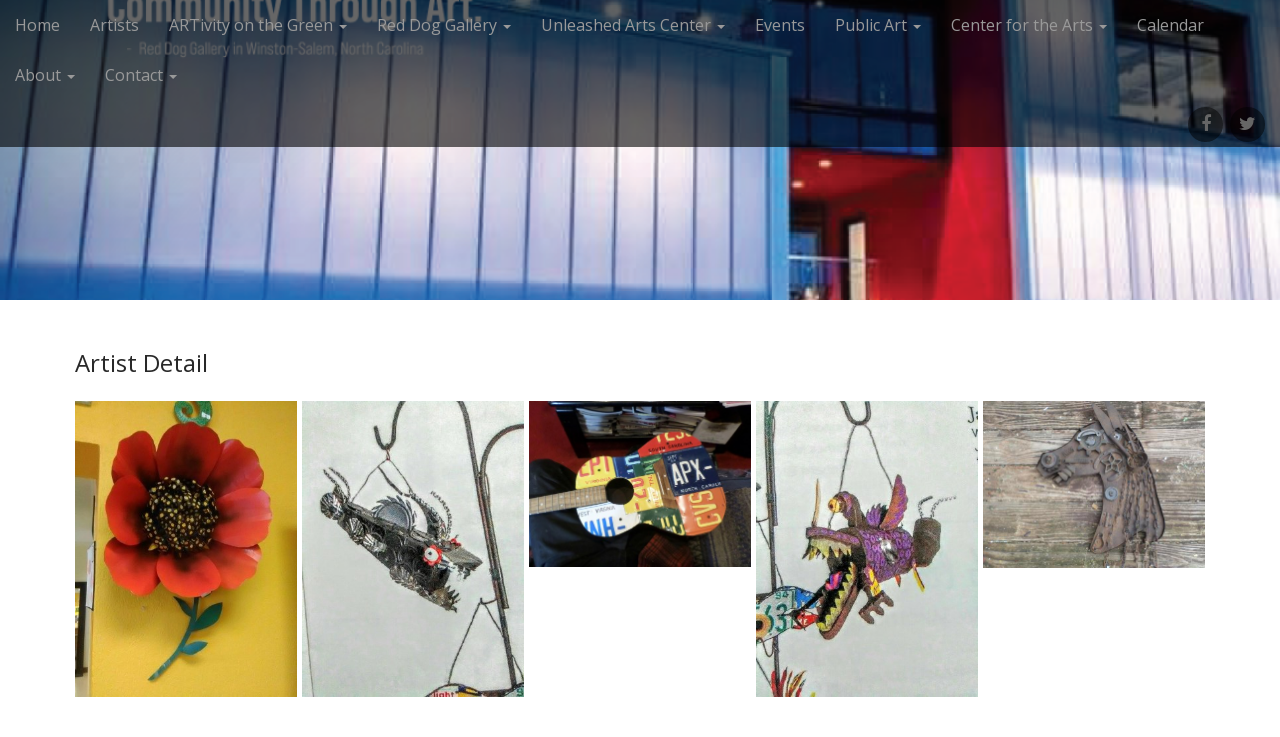

--- FILE ---
content_type: text/html; charset=UTF-8
request_url: http://www.theafasgroup.com/artistdetail?id=541
body_size: 11741
content:
<!DOCTYPE html>
<!--[if lt IE 7]><html class="no-js lt-ie9 lt-ie8 lt-ie7" lang="en-US"><![endif]-->
<!--[if IE 7]><html class="no-js lt-ie9 lt-ie8" lang="en-US"><![endif]-->
<!--[if IE 8]><html class="no-js lt-ie9" lang="en-US"><![endif]-->
<!--[if gt IE 8]><!--><html class="no-js" lang="en-US"><!--<![endif]-->
<head>
<meta charset="UTF-8" />
<meta http-equiv="X-UA-Compatible" content="IE=edge,chrome=1">
<meta name="viewport" content="width=device-width, initial-scale=1.0">
<title>Artist Detail -</title>
<link rel="profile" href="http://gmpg.org/xfn/11" />
<link rel="pingback" href="http://www.theafasgroup.com/xmlrpc.php" />
<link rel="shortcut icon" href="http://www.theafasgroup.com/wp-content/themes/arcade/favicon.ico" />
<!--[if IE]><script src="http://html5shiv.googlecode.com/svn/trunk/html5.js"></script><![endif]-->
<meta name='robots' content='index, follow, max-image-preview:large, max-snippet:-1, max-video-preview:-1' />

	<!-- This site is optimized with the Yoast SEO plugin v22.1 - https://yoast.com/wordpress/plugins/seo/ -->
	<link rel="canonical" href="https://www.theafasgroup.com/artistdetail/" />
	<meta property="og:locale" content="en_US" />
	<meta property="og:type" content="article" />
	<meta property="og:title" content="Artist Detail -" />
	<meta property="og:description" content="C.B. Tatum Business Name: Moose River Trading Type of Work: Folk Art Contact Information Email: cbt1939@gmail.com Biography I was a fashion artist back in the sixties and taught pottery at Forsyth tech for 5 yrs. I now enjoy teaching occasional classes at Hobby Lobby and spreading the love and joy that is art. Art has become my mission in life.&hellip;" />
	<meta property="og:url" content="https://www.theafasgroup.com/artistdetail/" />
	<meta property="article:modified_time" content="2014-09-16T15:03:53+00:00" />
	<script type="application/ld+json" class="yoast-schema-graph">{"@context":"https://schema.org","@graph":[{"@type":"WebPage","@id":"https://www.theafasgroup.com/artistdetail/","url":"https://www.theafasgroup.com/artistdetail/","name":"Artist Detail -","isPartOf":{"@id":"https://www.theafasgroup.com/#website"},"datePublished":"2014-08-09T14:18:10+00:00","dateModified":"2014-09-16T15:03:53+00:00","breadcrumb":{"@id":"https://www.theafasgroup.com/artistdetail/#breadcrumb"},"inLanguage":"en-US","potentialAction":[{"@type":"ReadAction","target":["https://www.theafasgroup.com/artistdetail/"]}]},{"@type":"BreadcrumbList","@id":"https://www.theafasgroup.com/artistdetail/#breadcrumb","itemListElement":[{"@type":"ListItem","position":1,"name":"Home","item":"https://www.theafasgroup.com/"},{"@type":"ListItem","position":2,"name":"Artist Detail"}]},{"@type":"WebSite","@id":"https://www.theafasgroup.com/#website","url":"https://www.theafasgroup.com/","name":"","description":"","potentialAction":[{"@type":"SearchAction","target":{"@type":"EntryPoint","urlTemplate":"https://www.theafasgroup.com/?s={search_term_string}"},"query-input":"required name=search_term_string"}],"inLanguage":"en-US"}]}</script>
	<!-- / Yoast SEO plugin. -->


<link rel='dns-prefetch' href='//fonts.googleapis.com' />
<link rel="alternate" type="application/rss+xml" title=" &raquo; Feed" href="http://www.theafasgroup.com/feed/" />
<link rel="alternate" type="application/rss+xml" title=" &raquo; Comments Feed" href="http://www.theafasgroup.com/comments/feed/" />
<script type="text/javascript">
/* <![CDATA[ */
window._wpemojiSettings = {"baseUrl":"https:\/\/s.w.org\/images\/core\/emoji\/14.0.0\/72x72\/","ext":".png","svgUrl":"https:\/\/s.w.org\/images\/core\/emoji\/14.0.0\/svg\/","svgExt":".svg","source":{"concatemoji":"http:\/\/www.theafasgroup.com\/wp-includes\/js\/wp-emoji-release.min.js?ver=6.4.3"}};
/*! This file is auto-generated */
!function(i,n){var o,s,e;function c(e){try{var t={supportTests:e,timestamp:(new Date).valueOf()};sessionStorage.setItem(o,JSON.stringify(t))}catch(e){}}function p(e,t,n){e.clearRect(0,0,e.canvas.width,e.canvas.height),e.fillText(t,0,0);var t=new Uint32Array(e.getImageData(0,0,e.canvas.width,e.canvas.height).data),r=(e.clearRect(0,0,e.canvas.width,e.canvas.height),e.fillText(n,0,0),new Uint32Array(e.getImageData(0,0,e.canvas.width,e.canvas.height).data));return t.every(function(e,t){return e===r[t]})}function u(e,t,n){switch(t){case"flag":return n(e,"\ud83c\udff3\ufe0f\u200d\u26a7\ufe0f","\ud83c\udff3\ufe0f\u200b\u26a7\ufe0f")?!1:!n(e,"\ud83c\uddfa\ud83c\uddf3","\ud83c\uddfa\u200b\ud83c\uddf3")&&!n(e,"\ud83c\udff4\udb40\udc67\udb40\udc62\udb40\udc65\udb40\udc6e\udb40\udc67\udb40\udc7f","\ud83c\udff4\u200b\udb40\udc67\u200b\udb40\udc62\u200b\udb40\udc65\u200b\udb40\udc6e\u200b\udb40\udc67\u200b\udb40\udc7f");case"emoji":return!n(e,"\ud83e\udef1\ud83c\udffb\u200d\ud83e\udef2\ud83c\udfff","\ud83e\udef1\ud83c\udffb\u200b\ud83e\udef2\ud83c\udfff")}return!1}function f(e,t,n){var r="undefined"!=typeof WorkerGlobalScope&&self instanceof WorkerGlobalScope?new OffscreenCanvas(300,150):i.createElement("canvas"),a=r.getContext("2d",{willReadFrequently:!0}),o=(a.textBaseline="top",a.font="600 32px Arial",{});return e.forEach(function(e){o[e]=t(a,e,n)}),o}function t(e){var t=i.createElement("script");t.src=e,t.defer=!0,i.head.appendChild(t)}"undefined"!=typeof Promise&&(o="wpEmojiSettingsSupports",s=["flag","emoji"],n.supports={everything:!0,everythingExceptFlag:!0},e=new Promise(function(e){i.addEventListener("DOMContentLoaded",e,{once:!0})}),new Promise(function(t){var n=function(){try{var e=JSON.parse(sessionStorage.getItem(o));if("object"==typeof e&&"number"==typeof e.timestamp&&(new Date).valueOf()<e.timestamp+604800&&"object"==typeof e.supportTests)return e.supportTests}catch(e){}return null}();if(!n){if("undefined"!=typeof Worker&&"undefined"!=typeof OffscreenCanvas&&"undefined"!=typeof URL&&URL.createObjectURL&&"undefined"!=typeof Blob)try{var e="postMessage("+f.toString()+"("+[JSON.stringify(s),u.toString(),p.toString()].join(",")+"));",r=new Blob([e],{type:"text/javascript"}),a=new Worker(URL.createObjectURL(r),{name:"wpTestEmojiSupports"});return void(a.onmessage=function(e){c(n=e.data),a.terminate(),t(n)})}catch(e){}c(n=f(s,u,p))}t(n)}).then(function(e){for(var t in e)n.supports[t]=e[t],n.supports.everything=n.supports.everything&&n.supports[t],"flag"!==t&&(n.supports.everythingExceptFlag=n.supports.everythingExceptFlag&&n.supports[t]);n.supports.everythingExceptFlag=n.supports.everythingExceptFlag&&!n.supports.flag,n.DOMReady=!1,n.readyCallback=function(){n.DOMReady=!0}}).then(function(){return e}).then(function(){var e;n.supports.everything||(n.readyCallback(),(e=n.source||{}).concatemoji?t(e.concatemoji):e.wpemoji&&e.twemoji&&(t(e.twemoji),t(e.wpemoji)))}))}((window,document),window._wpemojiSettings);
/* ]]> */
</script>
<link rel='stylesheet' id='wpapp-styles-css' href='http://www.theafasgroup.com/wp-content/plugins/wordpress-easy-paypal-payment-or-donation-accept-plugin/wpapp-styles.css?ver=6.4.3' type='text/css' media='all' />
<style id='wp-emoji-styles-inline-css' type='text/css'>

	img.wp-smiley, img.emoji {
		display: inline !important;
		border: none !important;
		box-shadow: none !important;
		height: 1em !important;
		width: 1em !important;
		margin: 0 0.07em !important;
		vertical-align: -0.1em !important;
		background: none !important;
		padding: 0 !important;
	}
</style>
<link rel='stylesheet' id='wp-block-library-css' href='http://www.theafasgroup.com/wp-includes/css/dist/block-library/style.min.css?ver=6.4.3' type='text/css' media='all' />
<style id='classic-theme-styles-inline-css' type='text/css'>
/*! This file is auto-generated */
.wp-block-button__link{color:#fff;background-color:#32373c;border-radius:9999px;box-shadow:none;text-decoration:none;padding:calc(.667em + 2px) calc(1.333em + 2px);font-size:1.125em}.wp-block-file__button{background:#32373c;color:#fff;text-decoration:none}
</style>
<style id='global-styles-inline-css' type='text/css'>
body{--wp--preset--color--black: #000000;--wp--preset--color--cyan-bluish-gray: #abb8c3;--wp--preset--color--white: #ffffff;--wp--preset--color--pale-pink: #f78da7;--wp--preset--color--vivid-red: #cf2e2e;--wp--preset--color--luminous-vivid-orange: #ff6900;--wp--preset--color--luminous-vivid-amber: #fcb900;--wp--preset--color--light-green-cyan: #7bdcb5;--wp--preset--color--vivid-green-cyan: #00d084;--wp--preset--color--pale-cyan-blue: #8ed1fc;--wp--preset--color--vivid-cyan-blue: #0693e3;--wp--preset--color--vivid-purple: #9b51e0;--wp--preset--gradient--vivid-cyan-blue-to-vivid-purple: linear-gradient(135deg,rgba(6,147,227,1) 0%,rgb(155,81,224) 100%);--wp--preset--gradient--light-green-cyan-to-vivid-green-cyan: linear-gradient(135deg,rgb(122,220,180) 0%,rgb(0,208,130) 100%);--wp--preset--gradient--luminous-vivid-amber-to-luminous-vivid-orange: linear-gradient(135deg,rgba(252,185,0,1) 0%,rgba(255,105,0,1) 100%);--wp--preset--gradient--luminous-vivid-orange-to-vivid-red: linear-gradient(135deg,rgba(255,105,0,1) 0%,rgb(207,46,46) 100%);--wp--preset--gradient--very-light-gray-to-cyan-bluish-gray: linear-gradient(135deg,rgb(238,238,238) 0%,rgb(169,184,195) 100%);--wp--preset--gradient--cool-to-warm-spectrum: linear-gradient(135deg,rgb(74,234,220) 0%,rgb(151,120,209) 20%,rgb(207,42,186) 40%,rgb(238,44,130) 60%,rgb(251,105,98) 80%,rgb(254,248,76) 100%);--wp--preset--gradient--blush-light-purple: linear-gradient(135deg,rgb(255,206,236) 0%,rgb(152,150,240) 100%);--wp--preset--gradient--blush-bordeaux: linear-gradient(135deg,rgb(254,205,165) 0%,rgb(254,45,45) 50%,rgb(107,0,62) 100%);--wp--preset--gradient--luminous-dusk: linear-gradient(135deg,rgb(255,203,112) 0%,rgb(199,81,192) 50%,rgb(65,88,208) 100%);--wp--preset--gradient--pale-ocean: linear-gradient(135deg,rgb(255,245,203) 0%,rgb(182,227,212) 50%,rgb(51,167,181) 100%);--wp--preset--gradient--electric-grass: linear-gradient(135deg,rgb(202,248,128) 0%,rgb(113,206,126) 100%);--wp--preset--gradient--midnight: linear-gradient(135deg,rgb(2,3,129) 0%,rgb(40,116,252) 100%);--wp--preset--font-size--small: 13px;--wp--preset--font-size--medium: 20px;--wp--preset--font-size--large: 36px;--wp--preset--font-size--x-large: 42px;--wp--preset--spacing--20: 0.44rem;--wp--preset--spacing--30: 0.67rem;--wp--preset--spacing--40: 1rem;--wp--preset--spacing--50: 1.5rem;--wp--preset--spacing--60: 2.25rem;--wp--preset--spacing--70: 3.38rem;--wp--preset--spacing--80: 5.06rem;--wp--preset--shadow--natural: 6px 6px 9px rgba(0, 0, 0, 0.2);--wp--preset--shadow--deep: 12px 12px 50px rgba(0, 0, 0, 0.4);--wp--preset--shadow--sharp: 6px 6px 0px rgba(0, 0, 0, 0.2);--wp--preset--shadow--outlined: 6px 6px 0px -3px rgba(255, 255, 255, 1), 6px 6px rgba(0, 0, 0, 1);--wp--preset--shadow--crisp: 6px 6px 0px rgba(0, 0, 0, 1);}:where(.is-layout-flex){gap: 0.5em;}:where(.is-layout-grid){gap: 0.5em;}body .is-layout-flow > .alignleft{float: left;margin-inline-start: 0;margin-inline-end: 2em;}body .is-layout-flow > .alignright{float: right;margin-inline-start: 2em;margin-inline-end: 0;}body .is-layout-flow > .aligncenter{margin-left: auto !important;margin-right: auto !important;}body .is-layout-constrained > .alignleft{float: left;margin-inline-start: 0;margin-inline-end: 2em;}body .is-layout-constrained > .alignright{float: right;margin-inline-start: 2em;margin-inline-end: 0;}body .is-layout-constrained > .aligncenter{margin-left: auto !important;margin-right: auto !important;}body .is-layout-constrained > :where(:not(.alignleft):not(.alignright):not(.alignfull)){max-width: var(--wp--style--global--content-size);margin-left: auto !important;margin-right: auto !important;}body .is-layout-constrained > .alignwide{max-width: var(--wp--style--global--wide-size);}body .is-layout-flex{display: flex;}body .is-layout-flex{flex-wrap: wrap;align-items: center;}body .is-layout-flex > *{margin: 0;}body .is-layout-grid{display: grid;}body .is-layout-grid > *{margin: 0;}:where(.wp-block-columns.is-layout-flex){gap: 2em;}:where(.wp-block-columns.is-layout-grid){gap: 2em;}:where(.wp-block-post-template.is-layout-flex){gap: 1.25em;}:where(.wp-block-post-template.is-layout-grid){gap: 1.25em;}.has-black-color{color: var(--wp--preset--color--black) !important;}.has-cyan-bluish-gray-color{color: var(--wp--preset--color--cyan-bluish-gray) !important;}.has-white-color{color: var(--wp--preset--color--white) !important;}.has-pale-pink-color{color: var(--wp--preset--color--pale-pink) !important;}.has-vivid-red-color{color: var(--wp--preset--color--vivid-red) !important;}.has-luminous-vivid-orange-color{color: var(--wp--preset--color--luminous-vivid-orange) !important;}.has-luminous-vivid-amber-color{color: var(--wp--preset--color--luminous-vivid-amber) !important;}.has-light-green-cyan-color{color: var(--wp--preset--color--light-green-cyan) !important;}.has-vivid-green-cyan-color{color: var(--wp--preset--color--vivid-green-cyan) !important;}.has-pale-cyan-blue-color{color: var(--wp--preset--color--pale-cyan-blue) !important;}.has-vivid-cyan-blue-color{color: var(--wp--preset--color--vivid-cyan-blue) !important;}.has-vivid-purple-color{color: var(--wp--preset--color--vivid-purple) !important;}.has-black-background-color{background-color: var(--wp--preset--color--black) !important;}.has-cyan-bluish-gray-background-color{background-color: var(--wp--preset--color--cyan-bluish-gray) !important;}.has-white-background-color{background-color: var(--wp--preset--color--white) !important;}.has-pale-pink-background-color{background-color: var(--wp--preset--color--pale-pink) !important;}.has-vivid-red-background-color{background-color: var(--wp--preset--color--vivid-red) !important;}.has-luminous-vivid-orange-background-color{background-color: var(--wp--preset--color--luminous-vivid-orange) !important;}.has-luminous-vivid-amber-background-color{background-color: var(--wp--preset--color--luminous-vivid-amber) !important;}.has-light-green-cyan-background-color{background-color: var(--wp--preset--color--light-green-cyan) !important;}.has-vivid-green-cyan-background-color{background-color: var(--wp--preset--color--vivid-green-cyan) !important;}.has-pale-cyan-blue-background-color{background-color: var(--wp--preset--color--pale-cyan-blue) !important;}.has-vivid-cyan-blue-background-color{background-color: var(--wp--preset--color--vivid-cyan-blue) !important;}.has-vivid-purple-background-color{background-color: var(--wp--preset--color--vivid-purple) !important;}.has-black-border-color{border-color: var(--wp--preset--color--black) !important;}.has-cyan-bluish-gray-border-color{border-color: var(--wp--preset--color--cyan-bluish-gray) !important;}.has-white-border-color{border-color: var(--wp--preset--color--white) !important;}.has-pale-pink-border-color{border-color: var(--wp--preset--color--pale-pink) !important;}.has-vivid-red-border-color{border-color: var(--wp--preset--color--vivid-red) !important;}.has-luminous-vivid-orange-border-color{border-color: var(--wp--preset--color--luminous-vivid-orange) !important;}.has-luminous-vivid-amber-border-color{border-color: var(--wp--preset--color--luminous-vivid-amber) !important;}.has-light-green-cyan-border-color{border-color: var(--wp--preset--color--light-green-cyan) !important;}.has-vivid-green-cyan-border-color{border-color: var(--wp--preset--color--vivid-green-cyan) !important;}.has-pale-cyan-blue-border-color{border-color: var(--wp--preset--color--pale-cyan-blue) !important;}.has-vivid-cyan-blue-border-color{border-color: var(--wp--preset--color--vivid-cyan-blue) !important;}.has-vivid-purple-border-color{border-color: var(--wp--preset--color--vivid-purple) !important;}.has-vivid-cyan-blue-to-vivid-purple-gradient-background{background: var(--wp--preset--gradient--vivid-cyan-blue-to-vivid-purple) !important;}.has-light-green-cyan-to-vivid-green-cyan-gradient-background{background: var(--wp--preset--gradient--light-green-cyan-to-vivid-green-cyan) !important;}.has-luminous-vivid-amber-to-luminous-vivid-orange-gradient-background{background: var(--wp--preset--gradient--luminous-vivid-amber-to-luminous-vivid-orange) !important;}.has-luminous-vivid-orange-to-vivid-red-gradient-background{background: var(--wp--preset--gradient--luminous-vivid-orange-to-vivid-red) !important;}.has-very-light-gray-to-cyan-bluish-gray-gradient-background{background: var(--wp--preset--gradient--very-light-gray-to-cyan-bluish-gray) !important;}.has-cool-to-warm-spectrum-gradient-background{background: var(--wp--preset--gradient--cool-to-warm-spectrum) !important;}.has-blush-light-purple-gradient-background{background: var(--wp--preset--gradient--blush-light-purple) !important;}.has-blush-bordeaux-gradient-background{background: var(--wp--preset--gradient--blush-bordeaux) !important;}.has-luminous-dusk-gradient-background{background: var(--wp--preset--gradient--luminous-dusk) !important;}.has-pale-ocean-gradient-background{background: var(--wp--preset--gradient--pale-ocean) !important;}.has-electric-grass-gradient-background{background: var(--wp--preset--gradient--electric-grass) !important;}.has-midnight-gradient-background{background: var(--wp--preset--gradient--midnight) !important;}.has-small-font-size{font-size: var(--wp--preset--font-size--small) !important;}.has-medium-font-size{font-size: var(--wp--preset--font-size--medium) !important;}.has-large-font-size{font-size: var(--wp--preset--font-size--large) !important;}.has-x-large-font-size{font-size: var(--wp--preset--font-size--x-large) !important;}
.wp-block-navigation a:where(:not(.wp-element-button)){color: inherit;}
:where(.wp-block-post-template.is-layout-flex){gap: 1.25em;}:where(.wp-block-post-template.is-layout-grid){gap: 1.25em;}
:where(.wp-block-columns.is-layout-flex){gap: 2em;}:where(.wp-block-columns.is-layout-grid){gap: 2em;}
.wp-block-pullquote{font-size: 1.5em;line-height: 1.6;}
</style>
<link rel='stylesheet' id='agrg-style-css' href='http://www.theafasgroup.com/wp-content/plugins/autoGrid/css/gridGallery.css?ver=20120208' type='text/css' media='all' />
<link rel='stylesheet' id='contact-form-7-css' href='http://www.theafasgroup.com/wp-content/plugins/contact-form-7/includes/css/styles.css?ver=5.8.7' type='text/css' media='all' />
<link rel='stylesheet' id='theme_stylesheet-css' href='http://www.theafasgroup.com/wp-content/themes/arcade/style.css?ver=6.4.3' type='text/css' media='all' />
<link rel='stylesheet' id='google_fonts-css' href='//fonts.googleapis.com/css?family=Lato%3A300%7COpen+Sans%3A400%2C400italic%2C700%2C700italic%7CLato%3A400&#038;ver=6.4.3' type='text/css' media='all' />
<link rel='stylesheet' id='font_awesome-css' href='http://www.theafasgroup.com/wp-content/themes/arcade/library/css/font-awesome.css?ver=4.2.0' type='text/css' media='all' />
<link rel='stylesheet' id='simcal-qtip-css' href='http://www.theafasgroup.com/wp-content/plugins/google-calendar-events/assets/generated/vendor/jquery.qtip.min.css?ver=3.3.1' type='text/css' media='all' />
<link rel='stylesheet' id='simcal-default-calendar-grid-css' href='http://www.theafasgroup.com/wp-content/plugins/google-calendar-events/assets/generated/default-calendar-grid.min.css?ver=3.3.1' type='text/css' media='all' />
<link rel='stylesheet' id='simcal-default-calendar-list-css' href='http://www.theafasgroup.com/wp-content/plugins/google-calendar-events/assets/generated/default-calendar-list.min.css?ver=3.3.1' type='text/css' media='all' />
<script type="text/javascript" src="http://www.theafasgroup.com/wp-includes/js/jquery/jquery.min.js?ver=3.7.1" id="jquery-core-js"></script>
<script type="text/javascript" src="http://www.theafasgroup.com/wp-includes/js/jquery/jquery-migrate.min.js?ver=3.4.1" id="jquery-migrate-js"></script>
<script type="text/javascript" src="http://www.theafasgroup.com/wp-content/plugins/autoGrid/js/rotate-patch.js?ver=6.4.3" id="agrg-script-rotate-js"></script>
<script type="text/javascript" src="http://www.theafasgroup.com/wp-content/plugins/autoGrid/js/autoGrid.min.js?ver=6.4.3" id="agrg-script-js"></script>
<script type="text/javascript" id="agrg-script-init-js-extra">
/* <![CDATA[ */
var agrg_vars = {"catOrder":"byDate","imgOrder":"byDate","orderInAll":"","showNavBar":"","smartNavBar":"","imagesToLoadStart":"15","imagesToLoad":"10","aleatory":"1","horizontalSpace":"5","verticalSpace":"5","columnWidth":"auto","columns":"5","columnMinWidth":"220","isAnimated":"1","caption":"","captionType":"grid","captionCat":"1","lightbox":"1","lightboxKeyboardNav":"1","lightBoxSpeedFx":"500","lightboxZoom":"1","lightBoxText":"1","lightboxPlayBtn":"1","lightBoxAutoPlay":"","lightBoxPlayInterval":"4000","lightBoxShowTimer":"1","lightBoxStopPlayOnClose":"1"};
/* ]]> */
</script>
<script type="text/javascript" src="http://www.theafasgroup.com/wp-content/plugins/autoGrid/autoGrid.js?ver=6.4.3" id="agrg-script-init-js"></script>
<link rel="https://api.w.org/" href="http://www.theafasgroup.com/wp-json/" /><link rel="alternate" type="application/json" href="http://www.theafasgroup.com/wp-json/wp/v2/pages/356" /><link rel="EditURI" type="application/rsd+xml" title="RSD" href="http://www.theafasgroup.com/xmlrpc.php?rsd" />
<meta name="generator" content="WordPress 6.4.3" />
<link rel='shortlink' href='http://www.theafasgroup.com/?p=356' />
<link rel="alternate" type="application/json+oembed" href="http://www.theafasgroup.com/wp-json/oembed/1.0/embed?url=http%3A%2F%2Fwww.theafasgroup.com%2Fartistdetail%2F" />
<link rel="alternate" type="text/xml+oembed" href="http://www.theafasgroup.com/wp-json/oembed/1.0/embed?url=http%3A%2F%2Fwww.theafasgroup.com%2Fartistdetail%2F&#038;format=xml" />
<style>
.container { max-width: 1170px; }
a, .page-header .navigation a { color: #5cbde0; }
a:hover { color: #39b3d7; }
body { font-family: "Open Sans", sans-serif; font-weight: normal; font-size: 16px; }
#site-title a { font-family: Lato;  font-weight: 300; }
.only-on-home.no-fittext #site-title a { font-size: 120px; }
main, #home-page-widgets, .home-jumbotron, #site-navigation { color: #282828; }
h1, h2, h3, h4, h5, h6, h1 a, h2 a, h3 a, h4 a, h5 a, h6 a { color: #282828; font-family: Lato, sans-serif;  font-weight: 400; }
.entry-title, .entry-title a { font-family: "Open Sans", sans-serif; font-weight: normal; font-size: 24px; }
.entry-meta, .entry-meta a { font-family: "Open Sans", sans-serif; font-weight: normal; font-size: 13px; }
/* Custom CSS */
.afas-grid-wrapper {
  border-top: 5px solid #ddd;
  padding: 20px;
  background: #f7f7f7;
  margin-bottom: 40px;
  min-height: 300px;
  font-size: 14px;
}

.gallery-image {
    max-height: 200px;
    width: auto;
}
.gallery-image-wrapper {
    height: 200px;
}
.gallery-content .gallery-meta {
  line-height: 1;
  margin: 10px 0 10px;
}
.gallery-wrapper-orig {
  border-top: 5px solid #ddd;
  padding: 20px;
  background: #f7f7f7;
  margin-bottom: 40px;
  min-height: 180px;
/*  min-height: 220px;*/
  font-size: 14px;
}
.gallery-wrapper {
  border-top: 5px solid #ddd;
  padding: 10px 20px 5px 20px;/*this affects gallery wrap*/
  background: #f7f7f7;
  margin-bottom: 40px;
  min-height: 140px;/*this affects gallery wrap*/
  font-size: 14px;
}
.gallery-title {
  margin-bottom: 15px;
  font-size: 20px;
  margin: 0;
}
.gallery-title a {
  text-decoration: none;
}

.afas-entry-content {
  line-height: 1.6;
}

.image-anchor {
  display: block;
  text-align: center;
}

.image-anchor2 {
  display: block;
  text-align: left;
}

.afas-button {
  margin-right: 10px;
}

.afas-table {
    border: none;
}
/* eof Custom CSS */
	</style>
	</head>
<body class="page-template-default page page-id-356 no-fittext">

	<div id="page">

		<header id="header">
			<nav id="site-navigation" class="navbar navbar-inverse navbar-fixed-top" role="navigation">
				<h3 class="sr-only">Main menu</h3>
				<a class="sr-only" href="#primary" title="Skip to content">Skip to content</a>

				<div class="navbar-header">
					<button type="button" class="navbar-toggle" data-toggle="collapse" data-target=".navbar-collapse">
				        <span class="icon-bar"></span>
				        <span class="icon-bar"></span>
				        <span class="icon-bar"></span>
				    </button>
				</div>

				<div class="collapse navbar-collapse">
					<ul id="menu-main-menu" class="nav navbar-nav"><li id="menu-item-1392" class="menu-item menu-item-type-post_type menu-item-object-page menu-item-home menu-item-1392"><a href="http://www.theafasgroup.com/">Home</a></li>
<li id="menu-item-305" class="menu-item menu-item-type-post_type menu-item-object-page menu-item-305"><a href="http://www.theafasgroup.com/artists/">Artists</a></li>
<li id="menu-item-886" class="menu-item menu-item-type-post_type menu-item-object-page menu-item-has-children dropdown menu-item-886"><a class="dropdown-toggle" data-toggle="dropdown" data-target="#" href="http://www.theafasgroup.com/artivity-green/">ARTivity on the Green <b class="caret"></b></a>
<ul class="dropdown-menu">
	<li id="menu-item-1727" class="menu-item menu-item-type-post_type menu-item-object-page menu-item-1727"><a href="http://www.theafasgroup.com/history/">ARTivity History</a></li>
	<li id="menu-item-897" class="menu-item menu-item-type-post_type menu-item-object-page menu-item-897"><a href="http://www.theafasgroup.com/aerial-video/">ARTivity Aerial Video</a></li>
</ul>
</li>
<li id="menu-item-879" class="menu-item menu-item-type-post_type menu-item-object-page menu-item-has-children dropdown menu-item-879"><a class="dropdown-toggle" data-toggle="dropdown" data-target="#" href="http://www.theafasgroup.com/reddoggallery/">Red Dog Gallery <b class="caret"></b></a>
<ul class="dropdown-menu">
	<li id="menu-item-1762" class="menu-item menu-item-type-post_type menu-item-object-page menu-item-1762"><a href="http://www.theafasgroup.com/auctions/">Auctions</a></li>
	<li id="menu-item-1180" class="menu-item menu-item-type-post_type menu-item-object-page menu-item-1180"><a href="http://www.theafasgroup.com/current-exhibit/">Current Exhibit</a></li>
	<li id="menu-item-1067" class="menu-item menu-item-type-post_type menu-item-object-page menu-item-1067"><a href="http://www.theafasgroup.com/info-news/">Red Dog Info and News</a></li>
	<li id="menu-item-1672" class="menu-item menu-item-type-post_type menu-item-object-page dropdown-submenu menu-item-1672"><a href="http://www.theafasgroup.com/shop-red-dog-gallery/">Shop Red Dog Gallery</a></li>
	<li id="menu-item-1064" class="menu-item menu-item-type-post_type menu-item-object-page menu-item-1064"><a href="http://www.theafasgroup.com/submissions/">Submissions</a></li>
</ul>
</li>
<li id="menu-item-880" class="menu-item menu-item-type-post_type menu-item-object-page menu-item-has-children dropdown menu-item-880"><a class="dropdown-toggle" data-toggle="dropdown" data-target="#" href="http://www.theafasgroup.com/unleashedarts/">Unleashed Arts Center <b class="caret"></b></a>
<ul class="dropdown-menu">
	<li id="menu-item-145" class="menu-item menu-item-type-post_type menu-item-object-page menu-item-145"><a href="http://www.theafasgroup.com/class/">Classes, Workshops and Community Outreach Projects</a></li>
	<li id="menu-item-1676" class="menu-item menu-item-type-post_type menu-item-object-page menu-item-1676"><a href="http://www.theafasgroup.com/creative-educational-resources/">Creative Educational Resources</a></li>
	<li id="menu-item-883" class="menu-item menu-item-type-post_type menu-item-object-page menu-item-883"><a href="http://www.theafasgroup.com/unleashedarts/">General  Information</a></li>
</ul>
</li>
<li id="menu-item-881" class="menu-item menu-item-type-post_type menu-item-object-page menu-item-881"><a href="http://www.theafasgroup.com/events-2/">Events</a></li>
<li id="menu-item-882" class="menu-item menu-item-type-post_type menu-item-object-page menu-item-has-children dropdown menu-item-882"><a class="dropdown-toggle" data-toggle="dropdown" data-target="#" href="http://www.theafasgroup.com/publicartinitiative/">Public Art <b class="caret"></b></a>
<ul class="dropdown-menu">
	<li id="menu-item-1277" class="menu-item menu-item-type-post_type menu-item-object-page menu-item-1277"><a href="http://www.theafasgroup.com/archway-arts/">Archway to the Arts</a></li>
	<li id="menu-item-1132" class="menu-item menu-item-type-post_type menu-item-object-page menu-item-1132"><a href="http://www.theafasgroup.com/art-tower/">Art Tower</a></li>
	<li id="menu-item-1131" class="menu-item menu-item-type-post_type menu-item-object-page menu-item-1131"><a href="http://www.theafasgroup.com/mannequin-shenanigans/">Mannequin Shenanigans</a></li>
	<li id="menu-item-1130" class="menu-item menu-item-type-post_type menu-item-object-page menu-item-1130"><a href="http://www.theafasgroup.com/murals/">Murals</a></li>
	<li id="menu-item-1133" class="menu-item menu-item-type-post_type menu-item-object-page menu-item-1133"><a href="http://www.theafasgroup.com/publicartinitiative/">Public Art Initiative</a></li>
	<li id="menu-item-1274" class="menu-item menu-item-type-post_type menu-item-object-page menu-item-1274"><a href="http://www.theafasgroup.com/artpanels/">Art Panels</a></li>
</ul>
</li>
<li id="menu-item-1103" class="menu-item menu-item-type-post_type menu-item-object-page menu-item-has-children dropdown menu-item-1103"><a class="dropdown-toggle" data-toggle="dropdown" data-target="#" href="http://www.theafasgroup.com/center-arts/">Center for the Arts <b class="caret"></b></a>
<ul class="dropdown-menu">
	<li id="menu-item-1417" class="menu-item menu-item-type-post_type menu-item-object-page menu-item-1417"><a href="http://www.theafasgroup.com/art-building/">Art of the Building</a></li>
	<li id="menu-item-1834" class="menu-item menu-item-type-post_type menu-item-object-page menu-item-1834"><a href="http://www.theafasgroup.com/artivity-studios/">Artivity Studios Rental</a></li>
	<li id="menu-item-1109" class="menu-item menu-item-type-post_type menu-item-object-page menu-item-1109"><a href="http://www.theafasgroup.com/boardroom/">Boardroom Rental</a></li>
	<li id="menu-item-1118" class="menu-item menu-item-type-post_type menu-item-object-page menu-item-1118"><a href="http://www.theafasgroup.com/unleashed-rental/">Unleashed Rental</a></li>
</ul>
</li>
<li id="menu-item-144" class="menu-item menu-item-type-post_type menu-item-object-page menu-item-144"><a href="http://www.theafasgroup.com/calendar/">Calendar</a></li>
<li id="menu-item-781" class="menu-item menu-item-type-post_type menu-item-object-page menu-item-has-children dropdown menu-item-781"><a class="dropdown-toggle" data-toggle="dropdown" data-target="#" href="http://www.theafasgroup.com/aboutus/">About <b class="caret"></b></a>
<ul class="dropdown-menu">
	<li id="menu-item-700" class="menu-item menu-item-type-post_type menu-item-object-page menu-item-700"><a href="http://www.theafasgroup.com/aboutus/">About Us</a></li>
	<li id="menu-item-131" class="menu-item menu-item-type-post_type menu-item-object-page menu-item-131"><a href="http://www.theafasgroup.com/contributors/">Contributors</a></li>
</ul>
</li>
<li id="menu-item-140" class="menu-item menu-item-type-post_type menu-item-object-page menu-item-has-children dropdown menu-item-140"><a class="dropdown-toggle" data-toggle="dropdown" data-target="#" href="http://www.theafasgroup.com/contact-old/">Contact <b class="caret"></b></a>
<ul class="dropdown-menu">
	<li id="menu-item-1559" class="menu-item menu-item-type-post_type menu-item-object-page menu-item-1559"><a href="http://www.theafasgroup.com/become-afas-artist/">Become an AFAS Artist</a></li>
	<li id="menu-item-1719" class="menu-item menu-item-type-post_type menu-item-object-page menu-item-1719"><a href="http://www.theafasgroup.com/contact-afas/">Contact AFAS</a></li>
	<li id="menu-item-141" class="menu-item menu-item-type-post_type menu-item-object-page menu-item-141"><a href="http://www.theafasgroup.com/donate/">Donate</a></li>
	<li id="menu-item-1659" class="menu-item menu-item-type-post_type menu-item-object-page menu-item-1659"><a href="http://www.theafasgroup.com/how-do-i/">AFAS Artist &#8211; How do I&#8230;</a></li>
	<li id="menu-item-146" class="menu-item menu-item-type-post_type menu-item-object-page menu-item-146"><a href="http://www.theafasgroup.com/volunteer/">Volunteer</a></li>
	<li id="menu-item-718" class="menu-item menu-item-type-post_type menu-item-object-page menu-item-718"><a href="http://www.theafasgroup.com/wilddog/">Wild Dog Initiative</a></li>
</ul>
</li>
</ul><div id="menu-social" class="menu navbar-right"><ul id="menu-social-items" class="menu-items"><li id="menu-item-213" class="menu-item menu-item-type-custom menu-item-object-custom menu-item-213"><a target="_blank" rel="noopener" href="http://www.facebook.com/pages/AFAS-Art-for-Arts-Sake/151938846604"><span class="sr-only">Menu Item</span></a></li>
<li id="menu-item-12" class="menu-item menu-item-type-custom menu-item-object-custom menu-item-12"><a target="_blank" rel="noopener" href="https://twitter.com/theafasgroup"><span class="sr-only">Menu Item</span></a></li>
</ul></div>				</div>
			</nav><!-- #site-navigation -->

			 <div class="title-card-wrapper">
                <div class="title-card">
    				<div id="site-meta">
    					
    					<h1 id="site-title">
    						<a href="http://www.theafasgroup.com" title="" rel="home"></a>
    					</h1>

                        
    					
    					<h2 id="site-description" class="margin-top">
    						    					</h2>

    					<!--seanb <a href="#" id="more-site" class="btn btn-default btn-lg">See More</a>-->
    				</div>

    							<img class="header-img" src="http://www.theafasgroup.com/wp-content/uploads/2024/06/cropped-AFAS-CvrPgRev01-1800x1200-3-1.png" alt="" />
							</div>
			</div>

		</header>

		<main>
	<div class="container">
		<div class="row">
			<div id="primary" class="col-md-12">
									<article id="post-356" class="post-356 page type-page status-publish hentry xfolkentry">
						<h1 class="entry-title">Artist Detail</h1>

					    <div class="entry-content description clearfix">
						    <p>        <!-- start  middle body --> </p>
<div class="middlebody">
<p>							<!-- start slideshow	--></p>
<div class='autoGridResponsiveGallery agrg_centered agrg_clearfix' data-directory='../../../artist/541' data-path='/wp-content/plugins/autoGrid/'></div>
<p>				<!-- end slideshow --></p>
<div >
<h2>C.B. Tatum</h2>
<p>					Business Name:  Moose River Trading<br />
						Type of Work:   Folk Art						</p>
<p></p>
<h3>Contact Information</h3>
<p>											Email: <a href="mailto:cbt1939@gmail.com" target="_blank">cbt1939@gmail.com</a><br />
											</p>
<h3>Biography</h3>
<p>					  I was a fashion artist back in the sixties and taught pottery at Forsyth tech for 5 yrs. I now enjoy teaching occasional classes at Hobby Lobby and spreading the love and joy that is art. Art has become my mission in life. My work now predominantly consists of recycled materials like license plates, drink cans, and barn tin - found objects.  					</p>
<div class="row">
<div class="col-md-4">
<h3>Other Information</h3>
<table class="table table-condensed">
<tbody>
<tr>
<td>
                                        Commission Work					</td>
<td>						<i class="fa fa-check"></i></td>
</tr>
<tr>
<td>
					Sells Work						</td>
<td><i class="fa fa-check"></i></td>
</tr>
<tr>
<td>
					Studio						</td>
<td><i class="fa fa-check"></i></td>
</tr>
<tr>
<td>
					Instruction						</td>
<td><i class="fa fa-check"></i></td>
</tr>
<tr>
<td>
					Sells Work at Red Dog Gallery						</td>
<td><i class="fa fa-check"></i></td>
</tr>
</tbody>
</table>
</div></div>
</p></div>
</p></div>
</p></div>
</p></div>
					    </div><!-- .entry-content -->

					    	<footer class="clearfix">
	    	</footer><!-- .entry -->					</article><!-- #post-356 -->

					
<div id="comments" class="comments-area">
	
	
	</div><!-- #comments .comments-area -->			</div>
				<div id="secondary" class="col-md-0 end" role="complementary">
		<aside id="text-3" class="widget widget_text">			<div class="textwidget"></div>
		</aside>	</div><!-- #secondary.widget-area -->

			</div>
	</div>

	</main><!-- main -->

	<footer id="footer" role="contentinfo">
		<div id="footer-content" class="container">
			<div class="row">
							</div><!-- .row -->

			<div class="row">
				<div class="copyright col-lg-12">
										<span class="line"></span>
					<span class="pull-left">Copyright © 2018 <a href="http://theafasgroup.com">The AFAS Group</a>. All Rights Reserved.</span>
					<!-- <span class="credit-link pull-right"><i class="fa fa-leaf"></i>Created by <a href="http://bluehike.com/">bluehike</a>.</span> -->
				</div><!-- .col-lg-12 -->
			</div><!-- .row -->
		</div><!-- #footer-content.container -->
	</footer><!-- #footer -->
</div><!-- #page -->

<script type="text/javascript" src="http://www.theafasgroup.com/wp-content/plugins/contact-form-7/includes/swv/js/index.js?ver=5.8.7" id="swv-js"></script>
<script type="text/javascript" id="contact-form-7-js-extra">
/* <![CDATA[ */
var wpcf7 = {"api":{"root":"http:\/\/www.theafasgroup.com\/wp-json\/","namespace":"contact-form-7\/v1"}};
/* ]]> */
</script>
<script type="text/javascript" src="http://www.theafasgroup.com/wp-content/plugins/contact-form-7/includes/js/index.js?ver=5.8.7" id="contact-form-7-js"></script>
<script type="text/javascript" src="http://www.theafasgroup.com/wp-content/themes/arcade/library/js/bootstrap.min.js?ver=3.0.3" id="bootstrap-js"></script>
<script type="text/javascript" src="http://www.theafasgroup.com/wp-content/themes/arcade/library/js/fillsize.js?ver=6.4.3" id="fillsize-js"></script>
<script type="text/javascript" id="arctext-js-extra">
/* <![CDATA[ */
var theme_js_vars = {"carousel":"","autoplay":"","tooltip":"","tabs":"","arc":"0","fittext":"","maxfont":"120"};
/* ]]> */
</script>
<script type="text/javascript" src="http://www.theafasgroup.com/wp-content/themes/arcade/library/js/jquery.arctext.js?ver=6.4.3" id="arctext-js"></script>
<script type="text/javascript" src="http://www.theafasgroup.com/wp-content/themes/arcade/library/js/theme.js?ver=6.4.3" id="theme_js-js"></script>
<script type="text/javascript" src="http://www.theafasgroup.com/wp-content/plugins/google-calendar-events/assets/generated/vendor/jquery.qtip.min.js?ver=3.3.1" id="simcal-qtip-js"></script>
<script type="text/javascript" id="simcal-default-calendar-js-extra">
/* <![CDATA[ */
var simcal_default_calendar = {"ajax_url":"\/wp-admin\/admin-ajax.php","nonce":"244eaa4fc8","locale":"en_US","text_dir":"ltr","months":{"full":["January","February","March","April","May","June","July","August","September","October","November","December"],"short":["Jan","Feb","Mar","Apr","May","Jun","Jul","Aug","Sep","Oct","Nov","Dec"]},"days":{"full":["Sunday","Monday","Tuesday","Wednesday","Thursday","Friday","Saturday"],"short":["Sun","Mon","Tue","Wed","Thu","Fri","Sat"]},"meridiem":{"AM":"AM","am":"am","PM":"PM","pm":"pm"}};
/* ]]> */
</script>
<script type="text/javascript" src="http://www.theafasgroup.com/wp-content/plugins/google-calendar-events/assets/generated/default-calendar.min.js?ver=3.3.1" id="simcal-default-calendar-js"></script>
<script type="text/javascript" src="http://www.theafasgroup.com/wp-content/plugins/google-calendar-events/assets/generated/vendor/imagesloaded.pkgd.min.js?ver=3.3.1" id="simplecalendar-imagesloaded-js"></script>
</body>
</html>

--- FILE ---
content_type: text/html; charset=UTF-8
request_url: http://www.theafasgroup.com/wp-content/plugins/autoGrid/reader.php?directory=../../../artist/541&categoriesOrder=byDate&imagesOrder=byDate
body_size: 238
content:
{"All":{"pic4.jpg":{"thumb":"no","order":"1487547384,pic4.jpg"},"pic3.jpg":{"thumb":"no","order":"1487547383,pic3.jpg"},"pic2.jpg":{"thumb":"no","order":"1487547383,pic2.jpg"},"pic1.jpg":{"thumb":"no","order":"1487547382,pic1.jpg"},"1idpic.jpg":{"thumb":"no","order":"1487547381,1idpic.jpg"}}}